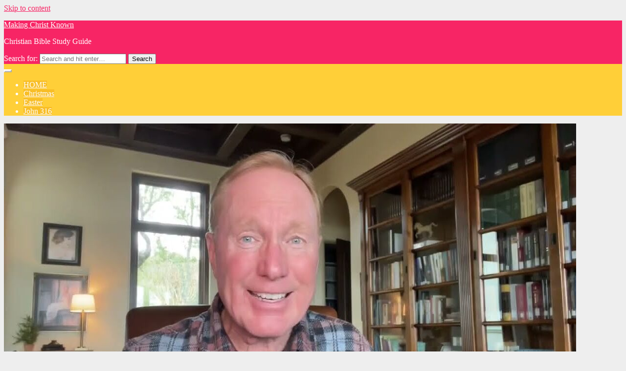

--- FILE ---
content_type: text/html; charset=UTF-8
request_url: https://makingchristknown.com/the-hope-diamond-of-the-bible.htm
body_size: 17612
content:
<!DOCTYPE html>
<html lang="en">
<head>
<meta charset="UTF-8">
<meta name="viewport" content="width=device-width, initial-scale=1">
<link rel="profile" href="http://gmpg.org/xfn/11">
<link rel="pingback" href="https://makingchristknown.com/xmlrpc.php">

<meta name='robots' content='index, follow, max-image-preview:large, max-snippet:-1, max-video-preview:-1' />

	<!-- This site is optimized with the Yoast SEO plugin v26.8 - https://yoast.com/product/yoast-seo-wordpress/ -->
	<title>The Hope Diamond of the Bible - A Max Lucado Video Sermon -</title>
	<meta name="description" content="Max Lucado&#039;s insights on John 3:16 in The Hope Diamond of the Bible. Learn about the gift of Jesus Christ, &amp; the promise of eternal life." />
	<link rel="canonical" href="https://makingchristknown.com/the-hope-diamond-of-the-bible.htm" />
	<meta property="og:locale" content="en_US" />
	<meta property="og:type" content="article" />
	<meta property="og:title" content="The Hope Diamond of the Bible - A Max Lucado Video Sermon -" />
	<meta property="og:description" content="Max Lucado&#039;s insights on John 3:16 in The Hope Diamond of the Bible. Learn about the gift of Jesus Christ, &amp; the promise of eternal life." />
	<meta property="og:url" content="https://makingchristknown.com/the-hope-diamond-of-the-bible.htm" />
	<meta property="og:site_name" content="Making Christ Known" />
	<meta property="article:published_time" content="2023-04-01T19:12:17+00:00" />
	<meta property="article:modified_time" content="2024-08-16T22:20:00+00:00" />
	<meta property="og:image" content="https://makingchristknown.com/wp-content/uploads/2022/02/maxresdefault-2.jpg" />
	<meta property="og:image:width" content="1280" />
	<meta property="og:image:height" content="720" />
	<meta property="og:image:type" content="image/jpeg" />
	<meta name="author" content="Bob Pardue" />
	<meta name="twitter:card" content="summary_large_image" />
	<meta name="twitter:label1" content="Written by" />
	<meta name="twitter:data1" content="Bob Pardue" />
	<meta name="twitter:label2" content="Est. reading time" />
	<meta name="twitter:data2" content="2 minutes" />
	<script type="application/ld+json" class="yoast-schema-graph">{"@context":"https://schema.org","@graph":[{"@type":"Article","@id":"https://makingchristknown.com/the-hope-diamond-of-the-bible.htm#article","isPartOf":{"@id":"https://makingchristknown.com/the-hope-diamond-of-the-bible.htm"},"author":{"name":"Bob Pardue","@id":"https://makingchristknown.com/#/schema/person/fad1fe08dbda094976481446363cfda4"},"headline":"The Hope Diamond of the Bible &#8211; A Max Lucado Video Sermon","datePublished":"2023-04-01T19:12:17+00:00","dateModified":"2024-08-16T22:20:00+00:00","mainEntityOfPage":{"@id":"https://makingchristknown.com/the-hope-diamond-of-the-bible.htm"},"wordCount":373,"publisher":{"@id":"https://makingchristknown.com/#/schema/person/fad1fe08dbda094976481446363cfda4"},"image":{"@id":"https://makingchristknown.com/the-hope-diamond-of-the-bible.htm#primaryimage"},"thumbnailUrl":"https://makingchristknown.com/wp-content/uploads/2022/02/maxresdefault-2.jpg","articleSection":["Max Lucado"],"inLanguage":"en"},{"@type":"WebPage","@id":"https://makingchristknown.com/the-hope-diamond-of-the-bible.htm","url":"https://makingchristknown.com/the-hope-diamond-of-the-bible.htm","name":"The Hope Diamond of the Bible - A Max Lucado Video Sermon -","isPartOf":{"@id":"https://makingchristknown.com/#website"},"primaryImageOfPage":{"@id":"https://makingchristknown.com/the-hope-diamond-of-the-bible.htm#primaryimage"},"image":{"@id":"https://makingchristknown.com/the-hope-diamond-of-the-bible.htm#primaryimage"},"thumbnailUrl":"https://makingchristknown.com/wp-content/uploads/2022/02/maxresdefault-2.jpg","datePublished":"2023-04-01T19:12:17+00:00","dateModified":"2024-08-16T22:20:00+00:00","description":"Max Lucado's insights on John 3:16 in The Hope Diamond of the Bible. Learn about the gift of Jesus Christ, & the promise of eternal life.","breadcrumb":{"@id":"https://makingchristknown.com/the-hope-diamond-of-the-bible.htm#breadcrumb"},"inLanguage":"en","potentialAction":[{"@type":"ReadAction","target":["https://makingchristknown.com/the-hope-diamond-of-the-bible.htm"]}]},{"@type":"ImageObject","inLanguage":"en","@id":"https://makingchristknown.com/the-hope-diamond-of-the-bible.htm#primaryimage","url":"https://makingchristknown.com/wp-content/uploads/2022/02/maxresdefault-2.jpg","contentUrl":"https://makingchristknown.com/wp-content/uploads/2022/02/maxresdefault-2.jpg","width":1280,"height":720,"caption":"The Hope Diamond of the Bible - A Max Lucado Video Sermon"},{"@type":"BreadcrumbList","@id":"https://makingchristknown.com/the-hope-diamond-of-the-bible.htm#breadcrumb","itemListElement":[{"@type":"ListItem","position":1,"name":"Home","item":"https://makingchristknown.com/"},{"@type":"ListItem","position":2,"name":"The Hope Diamond of the Bible &#8211; A Max Lucado Video Sermon"}]},{"@type":"WebSite","@id":"https://makingchristknown.com/#website","url":"https://makingchristknown.com/","name":"Making Christ Known","description":"Christian Bible Study Guide","publisher":{"@id":"https://makingchristknown.com/#/schema/person/fad1fe08dbda094976481446363cfda4"},"potentialAction":[{"@type":"SearchAction","target":{"@type":"EntryPoint","urlTemplate":"https://makingchristknown.com/?s={search_term_string}"},"query-input":{"@type":"PropertyValueSpecification","valueRequired":true,"valueName":"search_term_string"}}],"inLanguage":"en"},{"@type":["Person","Organization"],"@id":"https://makingchristknown.com/#/schema/person/fad1fe08dbda094976481446363cfda4","name":"Bob Pardue","image":{"@type":"ImageObject","inLanguage":"en","@id":"https://makingchristknown.com/#/schema/person/image/","url":"https://secure.gravatar.com/avatar/31287b5f8812f031bf496aff696de6354c5b01c65b69071e86740599567a0ff1?s=96&r=g","contentUrl":"https://secure.gravatar.com/avatar/31287b5f8812f031bf496aff696de6354c5b01c65b69071e86740599567a0ff1?s=96&r=g","caption":"Bob Pardue"},"logo":{"@id":"https://makingchristknown.com/#/schema/person/image/"}}]}</script>
	<!-- / Yoast SEO plugin. -->


<link rel='dns-prefetch' href='//secure.gravatar.com' />
<link rel='dns-prefetch' href='//stats.wp.com' />
<link rel='dns-prefetch' href='//fonts.googleapis.com' />
<link rel='dns-prefetch' href='//v0.wordpress.com' />
<style id='wp-img-auto-sizes-contain-inline-css' type='text/css'>
img:is([sizes=auto i],[sizes^="auto," i]){contain-intrinsic-size:3000px 1500px}
/*# sourceURL=wp-img-auto-sizes-contain-inline-css */
</style>
<link rel='stylesheet' id='jetpack_related-posts-css' href='https://makingchristknown.com/wp-content/plugins/jetpack/modules/related-posts/related-posts.css' type='text/css' media='all' />
<link rel='stylesheet' id='aquarella-style-css' href='https://makingchristknown.com/wp-content/themes/aquarella-lite/style.css' type='text/css' media='all' />
<link rel='stylesheet' id='bootstrap-css' href='https://makingchristknown.com/wp-content/themes/aquarella-lite/vendor/bootstrap/css/bootstrap.min.css' type='text/css' media='all' />
<link rel='stylesheet' id='aquarella-googlewebfonts-css' href='https://fonts.googleapis.com/css?family=Merriweather+Sans%3A400%2C700&#038;ver=6.9' type='text/css' media='all' />
<link rel='stylesheet' id='aquarella-googlewebfonts2-css' href='https://fonts.googleapis.com/css?family=Roboto%3A400%2C700%2C300&#038;ver=6.9' type='text/css' media='all' />
<link rel='stylesheet' id='aquarella-theme-style-css' href='https://makingchristknown.com/wp-content/themes/aquarella-lite/css/styles.css' type='text/css' media='all' />
<link rel='stylesheet' id='jetpack-subscriptions-css' href='https://makingchristknown.com/wp-content/plugins/jetpack/_inc/build/subscriptions/subscriptions.min.css' type='text/css' media='all' />
<link rel='stylesheet' id='sharedaddy-css' href='https://makingchristknown.com/wp-content/plugins/jetpack/modules/sharedaddy/sharing.css' type='text/css' media='all' />
<link rel='stylesheet' id='social-logos-css' href='https://makingchristknown.com/wp-content/plugins/jetpack/_inc/social-logos/social-logos.min.css' type='text/css' media='all' />
<script type="text/javascript" id="wpo_min-header-0-js-extra">
/* <![CDATA[ */
var related_posts_js_options = {"post_heading":"h4"};
//# sourceURL=wpo_min-header-0-js-extra
/* ]]> */
</script>
<script type="text/javascript" src="https://makingchristknown.com/wp-content/cache/wpo-minify/1767906083/assets/wpo-minify-header-490a18dc.min.js" id="wpo_min-header-0-js"></script>
	<style>img#wpstats{display:none}</style>
		<style id="kirki-inline-styles"></style>
<!-- Customizer Variables -->



<!-- Customizer Styles -->
<style>


/*colors*/
.color1,
a,
.title-of-section,
.btn-stroke,
.tags-links a,
.tbpw-profile-name,
.navigation a:hover,
.comment-reply-link {
	color: #f72565;
}

.color2 {
	color: #ffcf38;
}

.color3,
a:hover,
.sidebar-area .widget-list li a:hover,
.sidebar-area .widget ul li a:hover,
.entry-footer .cat-links a,
.navigation a {
	color: #f8be27;
}

html,
#colophon .widget {
	background-color: transparent;
}

body,
.body-boxed {
	background-color: #fafafa;
}

.bdw-wrapper:before,
.bdw-wrapper:after,
.title-border:after,
.btn-default,
.balloon,
.balloon:after,
.dropdown-mega-content,
.dropdown-mega-content ul.dropdown-mega-sub-nav li a:hover,
.navbar-top,
.tagcloud a,
.footer-social-icons .social-icons-list a:hover,
.btn-special, .btn,
.section-title,
.social-icons a,
.navbar .nav  li  a:hover, .navbar .nav  li  a:focus, .navbar .nav  li  a:active,
.wpcf7-form input[type=submit], .mc4wp-form input[type=submit] {
	background-color: #f72565;
}

.bdw-wrapper-negative:before,
.bdw-wrapper-negative:after,
.header-social-icons ul a,
.header-social-icons ul a:hover {
	background-color: #ffffff;
}


.btn-default,
.btn-special:hover,
.balloon,
#masthead,
#masthead a,
.navbar-toggle,
.dropdown-mega-content,
#colophon,
#colophon a,
#colophon .footer-bottom,
#colophon .widget,
#colophon .widget p,
.section-title,
.section-mini-hero,
.sidebar-area .widget-title,
.sidebar-area .widget h3,
.entry-footer .cat-links a:hover,
.entry-footer .comments-link a,
.entry-meta,
.entry-meta a,
.comments-area input[type=submit]:hover,
.wpcf7-form input[type=submit] {
	color: #ffffff;
}

body .btn-special,
body .btn-stroke:hover,
body .btn-stroke-negative,
body .tagcloud a,
body .tagcloud a:hover,
body .footer-social-icons .social-icons-list a,
body .footer-social-icons .social-icons-list a:hover,
body .contrast-with-image,
body .social-icons a,
body .post-element-header,
body .comments-area input[type=submit],
body .hero-slideshow {
	color: #ffffff ;
}

body .btn-stroke {
	border-color: #f72565;
}

body .btn-stroke:before,
body .navbar .nav li a,
body .post-element-header,
body .owl-carousel .owl-dot.active span {
	background-color: #f8be27;
}

body .btn-stroke:hover {
	border-color: #f8be27; 
}

body .btn-stroke:hover {
	background-color: transparent;
}

body .btn-stroke-negative {
	border-color: #ffffff ;
}

.form-control,
.comments-area input[type=text],
.comments-area input[type=email],
.comments-area input[type=url],
.comments-area textarea {
	color: #111;
}

.navbar-toggle {
	border-color: #ffffff;
}

.navbar-bottom,
.social-icons a:hover {
	background-color: #ffcf38;
}

body .header-social-icons ul a {
	color: #f8be27;
}

body .header-social-icons ul a:hover {
	color: #f72565;
}

#colophon {
	background-color: #444444;
}

.tagcloud a:hover,
.entry-footer .cat-links a:hover,
.entry-footer .comments-link a,
.entry-footer .comments-link a:hover,
.entry-meta {
	background-color: #f8be27;
}

.contrast,
.contrast-box {
	background-color: #f2f2f2;
}

.sidebar-area .widget-list li a,
.sidebar-area .widget ul li a,
.comment-metadata a {
	color: #555;
}

body .sidebar-area .widget_search #s {
	border-color: #ccc;
}

.sidebar-area .widget_search #s {
	color: #fff;
}

.entry-title,
.entry-title a {
	color: #4d4d4f;
}

.entry-footer .cat-links a {
	border-color: #f8be27;
}

.comments-area input[type=text],
.comments-area input[type=email],
.comments-area input[type=url],
.comments-area textarea,
.wpcf7-form input[type=text],
.wpcf7-form input[type=email],
.wpcf7-form textarea {
	border-color: #ffcf38;
}

.comment-author .fn a {
	color: #555555;
}




/*Body*/
#body {
	background-image: url(''); 
	background-color: #eeeeee;
}

</style><style id='wp-block-heading-inline-css' type='text/css'>
h1:where(.wp-block-heading).has-background,h2:where(.wp-block-heading).has-background,h3:where(.wp-block-heading).has-background,h4:where(.wp-block-heading).has-background,h5:where(.wp-block-heading).has-background,h6:where(.wp-block-heading).has-background{padding:1.25em 2.375em}h1.has-text-align-left[style*=writing-mode]:where([style*=vertical-lr]),h1.has-text-align-right[style*=writing-mode]:where([style*=vertical-rl]),h2.has-text-align-left[style*=writing-mode]:where([style*=vertical-lr]),h2.has-text-align-right[style*=writing-mode]:where([style*=vertical-rl]),h3.has-text-align-left[style*=writing-mode]:where([style*=vertical-lr]),h3.has-text-align-right[style*=writing-mode]:where([style*=vertical-rl]),h4.has-text-align-left[style*=writing-mode]:where([style*=vertical-lr]),h4.has-text-align-right[style*=writing-mode]:where([style*=vertical-rl]),h5.has-text-align-left[style*=writing-mode]:where([style*=vertical-lr]),h5.has-text-align-right[style*=writing-mode]:where([style*=vertical-rl]),h6.has-text-align-left[style*=writing-mode]:where([style*=vertical-lr]),h6.has-text-align-right[style*=writing-mode]:where([style*=vertical-rl]){rotate:180deg}
/*# sourceURL=https://makingchristknown.com/wp-includes/blocks/heading/style.min.css */
</style>
<style id='wp-block-group-inline-css' type='text/css'>
.wp-block-group{box-sizing:border-box}:where(.wp-block-group.wp-block-group-is-layout-constrained){position:relative}
/*# sourceURL=https://makingchristknown.com/wp-includes/blocks/group/style.min.css */
</style>
<style id='wp-block-paragraph-inline-css' type='text/css'>
.is-small-text{font-size:.875em}.is-regular-text{font-size:1em}.is-large-text{font-size:2.25em}.is-larger-text{font-size:3em}.has-drop-cap:not(:focus):first-letter{float:left;font-size:8.4em;font-style:normal;font-weight:100;line-height:.68;margin:.05em .1em 0 0;text-transform:uppercase}body.rtl .has-drop-cap:not(:focus):first-letter{float:none;margin-left:.1em}p.has-drop-cap.has-background{overflow:hidden}:root :where(p.has-background){padding:1.25em 2.375em}:where(p.has-text-color:not(.has-link-color)) a{color:inherit}p.has-text-align-left[style*="writing-mode:vertical-lr"],p.has-text-align-right[style*="writing-mode:vertical-rl"]{rotate:180deg}
/*# sourceURL=https://makingchristknown.com/wp-includes/blocks/paragraph/style.min.css */
</style>
<style id='wp-block-separator-inline-css' type='text/css'>
@charset "UTF-8";.wp-block-separator{border:none;border-top:2px solid}:root :where(.wp-block-separator.is-style-dots){height:auto;line-height:1;text-align:center}:root :where(.wp-block-separator.is-style-dots):before{color:currentColor;content:"···";font-family:serif;font-size:1.5em;letter-spacing:2em;padding-left:2em}.wp-block-separator.is-style-dots{background:none!important;border:none!important}
/*# sourceURL=https://makingchristknown.com/wp-includes/blocks/separator/style.min.css */
</style>
<link rel='stylesheet' id='jetpack-responsive-videos-css' href='https://makingchristknown.com/wp-content/plugins/jetpack/jetpack_vendor/automattic/jetpack-classic-theme-helper/dist/responsive-videos/responsive-videos.css?minify=false&#038;ver=4fbf400e55121e7e87cb' type='text/css' media='all' />
<style id='jetpack-block-subscriptions-inline-css' type='text/css'>
.is-style-compact .is-not-subscriber .wp-block-button__link,.is-style-compact .is-not-subscriber .wp-block-jetpack-subscriptions__button{border-end-start-radius:0!important;border-start-start-radius:0!important;margin-inline-start:0!important}.is-style-compact .is-not-subscriber .components-text-control__input,.is-style-compact .is-not-subscriber p#subscribe-email input[type=email]{border-end-end-radius:0!important;border-start-end-radius:0!important}.is-style-compact:not(.wp-block-jetpack-subscriptions__use-newline) .components-text-control__input{border-inline-end-width:0!important}.wp-block-jetpack-subscriptions.wp-block-jetpack-subscriptions__supports-newline .wp-block-jetpack-subscriptions__form-container{display:flex;flex-direction:column}.wp-block-jetpack-subscriptions.wp-block-jetpack-subscriptions__supports-newline:not(.wp-block-jetpack-subscriptions__use-newline) .is-not-subscriber .wp-block-jetpack-subscriptions__form-elements{align-items:flex-start;display:flex}.wp-block-jetpack-subscriptions.wp-block-jetpack-subscriptions__supports-newline:not(.wp-block-jetpack-subscriptions__use-newline) p#subscribe-submit{display:flex;justify-content:center}.wp-block-jetpack-subscriptions.wp-block-jetpack-subscriptions__supports-newline .wp-block-jetpack-subscriptions__form .wp-block-jetpack-subscriptions__button,.wp-block-jetpack-subscriptions.wp-block-jetpack-subscriptions__supports-newline .wp-block-jetpack-subscriptions__form .wp-block-jetpack-subscriptions__textfield .components-text-control__input,.wp-block-jetpack-subscriptions.wp-block-jetpack-subscriptions__supports-newline .wp-block-jetpack-subscriptions__form button,.wp-block-jetpack-subscriptions.wp-block-jetpack-subscriptions__supports-newline .wp-block-jetpack-subscriptions__form input[type=email],.wp-block-jetpack-subscriptions.wp-block-jetpack-subscriptions__supports-newline form .wp-block-jetpack-subscriptions__button,.wp-block-jetpack-subscriptions.wp-block-jetpack-subscriptions__supports-newline form .wp-block-jetpack-subscriptions__textfield .components-text-control__input,.wp-block-jetpack-subscriptions.wp-block-jetpack-subscriptions__supports-newline form button,.wp-block-jetpack-subscriptions.wp-block-jetpack-subscriptions__supports-newline form input[type=email]{box-sizing:border-box;cursor:pointer;line-height:1.3;min-width:auto!important;white-space:nowrap!important}.wp-block-jetpack-subscriptions.wp-block-jetpack-subscriptions__supports-newline .wp-block-jetpack-subscriptions__form input[type=email]::placeholder,.wp-block-jetpack-subscriptions.wp-block-jetpack-subscriptions__supports-newline .wp-block-jetpack-subscriptions__form input[type=email]:disabled,.wp-block-jetpack-subscriptions.wp-block-jetpack-subscriptions__supports-newline form input[type=email]::placeholder,.wp-block-jetpack-subscriptions.wp-block-jetpack-subscriptions__supports-newline form input[type=email]:disabled{color:currentColor;opacity:.5}.wp-block-jetpack-subscriptions.wp-block-jetpack-subscriptions__supports-newline .wp-block-jetpack-subscriptions__form .wp-block-jetpack-subscriptions__button,.wp-block-jetpack-subscriptions.wp-block-jetpack-subscriptions__supports-newline .wp-block-jetpack-subscriptions__form button,.wp-block-jetpack-subscriptions.wp-block-jetpack-subscriptions__supports-newline form .wp-block-jetpack-subscriptions__button,.wp-block-jetpack-subscriptions.wp-block-jetpack-subscriptions__supports-newline form button{border-color:#0000;border-style:solid}.wp-block-jetpack-subscriptions.wp-block-jetpack-subscriptions__supports-newline .wp-block-jetpack-subscriptions__form .wp-block-jetpack-subscriptions__textfield,.wp-block-jetpack-subscriptions.wp-block-jetpack-subscriptions__supports-newline .wp-block-jetpack-subscriptions__form p#subscribe-email,.wp-block-jetpack-subscriptions.wp-block-jetpack-subscriptions__supports-newline form .wp-block-jetpack-subscriptions__textfield,.wp-block-jetpack-subscriptions.wp-block-jetpack-subscriptions__supports-newline form p#subscribe-email{background:#0000;flex-grow:1}.wp-block-jetpack-subscriptions.wp-block-jetpack-subscriptions__supports-newline .wp-block-jetpack-subscriptions__form .wp-block-jetpack-subscriptions__textfield .components-base-control__field,.wp-block-jetpack-subscriptions.wp-block-jetpack-subscriptions__supports-newline .wp-block-jetpack-subscriptions__form .wp-block-jetpack-subscriptions__textfield .components-text-control__input,.wp-block-jetpack-subscriptions.wp-block-jetpack-subscriptions__supports-newline .wp-block-jetpack-subscriptions__form .wp-block-jetpack-subscriptions__textfield input[type=email],.wp-block-jetpack-subscriptions.wp-block-jetpack-subscriptions__supports-newline .wp-block-jetpack-subscriptions__form p#subscribe-email .components-base-control__field,.wp-block-jetpack-subscriptions.wp-block-jetpack-subscriptions__supports-newline .wp-block-jetpack-subscriptions__form p#subscribe-email .components-text-control__input,.wp-block-jetpack-subscriptions.wp-block-jetpack-subscriptions__supports-newline .wp-block-jetpack-subscriptions__form p#subscribe-email input[type=email],.wp-block-jetpack-subscriptions.wp-block-jetpack-subscriptions__supports-newline form .wp-block-jetpack-subscriptions__textfield .components-base-control__field,.wp-block-jetpack-subscriptions.wp-block-jetpack-subscriptions__supports-newline form .wp-block-jetpack-subscriptions__textfield .components-text-control__input,.wp-block-jetpack-subscriptions.wp-block-jetpack-subscriptions__supports-newline form .wp-block-jetpack-subscriptions__textfield input[type=email],.wp-block-jetpack-subscriptions.wp-block-jetpack-subscriptions__supports-newline form p#subscribe-email .components-base-control__field,.wp-block-jetpack-subscriptions.wp-block-jetpack-subscriptions__supports-newline form p#subscribe-email .components-text-control__input,.wp-block-jetpack-subscriptions.wp-block-jetpack-subscriptions__supports-newline form p#subscribe-email input[type=email]{height:auto;margin:0;width:100%}.wp-block-jetpack-subscriptions.wp-block-jetpack-subscriptions__supports-newline .wp-block-jetpack-subscriptions__form p#subscribe-email,.wp-block-jetpack-subscriptions.wp-block-jetpack-subscriptions__supports-newline .wp-block-jetpack-subscriptions__form p#subscribe-submit,.wp-block-jetpack-subscriptions.wp-block-jetpack-subscriptions__supports-newline form p#subscribe-email,.wp-block-jetpack-subscriptions.wp-block-jetpack-subscriptions__supports-newline form p#subscribe-submit{line-height:0;margin:0;padding:0}.wp-block-jetpack-subscriptions.wp-block-jetpack-subscriptions__supports-newline.wp-block-jetpack-subscriptions__show-subs .wp-block-jetpack-subscriptions__subscount{font-size:16px;margin:8px 0;text-align:end}.wp-block-jetpack-subscriptions.wp-block-jetpack-subscriptions__supports-newline.wp-block-jetpack-subscriptions__use-newline .wp-block-jetpack-subscriptions__form-elements{display:block}.wp-block-jetpack-subscriptions.wp-block-jetpack-subscriptions__supports-newline.wp-block-jetpack-subscriptions__use-newline .wp-block-jetpack-subscriptions__button,.wp-block-jetpack-subscriptions.wp-block-jetpack-subscriptions__supports-newline.wp-block-jetpack-subscriptions__use-newline button{display:inline-block;max-width:100%}.wp-block-jetpack-subscriptions.wp-block-jetpack-subscriptions__supports-newline.wp-block-jetpack-subscriptions__use-newline .wp-block-jetpack-subscriptions__subscount{text-align:start}#subscribe-submit.is-link{text-align:center;width:auto!important}#subscribe-submit.is-link a{margin-left:0!important;margin-top:0!important;width:auto!important}@keyframes jetpack-memberships_button__spinner-animation{to{transform:rotate(1turn)}}.jetpack-memberships-spinner{display:none;height:1em;margin:0 0 0 5px;width:1em}.jetpack-memberships-spinner svg{height:100%;margin-bottom:-2px;width:100%}.jetpack-memberships-spinner-rotating{animation:jetpack-memberships_button__spinner-animation .75s linear infinite;transform-origin:center}.is-loading .jetpack-memberships-spinner{display:inline-block}body.jetpack-memberships-modal-open{overflow:hidden}dialog.jetpack-memberships-modal{opacity:1}dialog.jetpack-memberships-modal,dialog.jetpack-memberships-modal iframe{background:#0000;border:0;bottom:0;box-shadow:none;height:100%;left:0;margin:0;padding:0;position:fixed;right:0;top:0;width:100%}dialog.jetpack-memberships-modal::backdrop{background-color:#000;opacity:.7;transition:opacity .2s ease-out}dialog.jetpack-memberships-modal.is-loading,dialog.jetpack-memberships-modal.is-loading::backdrop{opacity:0}
/*# sourceURL=https://makingchristknown.com/wp-content/plugins/jetpack/_inc/blocks/subscriptions/view.css?minify=false */
</style>
<link rel='stylesheet' id='jetpack-top-posts-widget-css' href='https://makingchristknown.com/wp-content/plugins/jetpack/modules/widgets/top-posts/style.css' type='text/css' media='all' />
</head>

<body class="wp-singular post-template-default single single-post postid-6682 single-format-video wp-theme-aquarella-lite" id="body" style="">
<div id="page" class="site">
	<a class="skip-link screen-reader-text" href="#content">Skip to content</a>

	<!-- Header
	================================================== -->
	<header id="masthead" class="site-header" role="banner">
		<nav class="navbar">
			<!-- Navbar Top -->
			<div class="navbar-top">
				<div class="container">				
					<!-- Navbar Header -->
		            <div class="navbar-top-wrapper clearfix">
            			<!-- logo -->
						<div class="navbar-brand">
																								<p class="site-title"><a href="https://makingchristknown.com/" rel="home">Making Christ Known</a></p>
																	<p class="site-description">Christian Bible Study Guide</p>
																						
						</div>
						<!-- /logo -->

            			<!-- social icons -->
            			 <div class="search-wrapper">
                            <!-- Header Search -->
							<form role="search" method="get" class="search-form" action="https://makingchristknown.com/">
	                            <label>
									<span class="screen-reader-text">Search for:</span>
									<input type="search" class="search-field" placeholder="Search and hit enter…" value="" name="s">
								</label>	
								<input type="submit" class="search-submit" value="Search">                           
	                        </form>
	                        <!-- /Header Search -->
                        </div>
            			<!-- /social icons -->       
					</div>   
				</div>
			</div>
			<!-- /Navbar Top -->			

			<!-- /Navbar Bottom -->
			<div class="navbar-bottom">
				<div class="container">
					<!-- row -->
					<div class="row">
						<div class="">
							<!-- Collapse Button -->
			                <button type="button" class="navbar-toggle" data-toggle="collapse" data-target=".navbar-main-collapse">
			                    <span class="icon-bar"></span> 
							    <span class="icon-bar"></span> 
							    <span class="icon-bar"></span>
			                </button>
			                <!-- /Collapse Button -->
							<!-- Collect the nav links, forms, and other content for toggling -->
							 <div class="collapse navbar-collapse navbar-main-collapse">
								<ul id="menu-top-menu" class="nav navbar-nav"><li id="menu-item-594" class="menu-item menu-item-type-custom menu-item-object-custom menu-item-home menu-item-594"><a title="HOME" href="https://makingchristknown.com">HOME</a></li>
<li id="menu-item-781" class="menu-item menu-item-type-taxonomy menu-item-object-category menu-item-781"><a title="Christmas" href="https://makingchristknown.com/category/christmas">Christmas</a></li>
<li id="menu-item-1161" class="menu-item menu-item-type-taxonomy menu-item-object-category menu-item-1161"><a title="Easter" href="https://makingchristknown.com/category/easter">Easter</a></li>
<li id="menu-item-595" class="menu-item menu-item-type-post_type menu-item-object-page menu-item-595"><a title="John 316" href="https://makingchristknown.com/john316">John 316</a></li>
</ul>							</div>
							<!-- /.navbar-collapse -->	
						</div>										
					</div>
					<!-- /row -->					
				</div>
			</div>
			<!-- /Navbar Bottom -->
			
		</nav>
	</header>
	<!-- /Header
	================================================== -->

	<!-- /Content
	================================================== -->

	<!-- == CONTENT AREA == -->
	<div id="primary" class="content-area">
		<div class="container">
			<!-- row -->
			<div class="row">
				<!-- col -->
				<div class="col-sm-8">
					<main id="main" class="site-main" role="main">			
						
<article id="post-6682" class="post-6682 post type-post status-publish format-video has-post-thumbnail hentry category-max-lucado post_format-post-format-video">
	<div class="post-element">

		<!-- Featured image -->
				<div class="post-featured-image">
			<a href="https://makingchristknown.com/the-hope-diamond-of-the-bible.htm">
				<img width="1170" height="720" src="https://makingchristknown.com/wp-content/uploads/2022/02/maxresdefault-2-1170x720.jpg" class=" wp-post-image" alt="The Hope Diamond of the Bible - A Max Lucado Video Sermon" decoding="async" fetchpriority="high" />			</a>
		</div>				
				<!-- / Featured-image -->

		<header class="entry-header">
						<div class="entry-meta">
				<span class="entry-meta-content"><span class="posted-on">Posted on <a href="https://makingchristknown.com/the-hope-diamond-of-the-bible.htm" rel="bookmark"><time class="entry-date published" datetime="2023-04-01T15:12:17-04:00">April 1, 2023</time><time class="updated" datetime="2024-08-16T18:20:00-04:00">August 16, 2024</time></a></span><span class="byline"> by <span class="author vcard"><a class="url fn n" href="https://makingchristknown.com/author/bobpardue">Bob Pardue</a></span></span></span>
			</div><!-- .entry-meta -->
			<div class="post-has-ct"></div>
			
			<h1 class="entry-title">The Hope Diamond of the Bible &#8211; A Max Lucado Video Sermon</h1>		</header><!-- .entry-header -->

		<div class="entry-content">
			
				<h2>The Hope Diamond of the Bible: Max Lucado&#8217;s Insight on John 3:16</h2>
<p>In his video, <em>The Hope Diamond of the Bible</em>, Max Lucado explains the true meaning of John 3:16. This verse, often called the &#8220;Hope Diamond of the Bible,&#8221; encapsulates the essence of the Christian faith. Lucado emphasizes its significance as a message of God&#8217;s love and the promise of eternal life.</p>
<h3><strong>God’s Unconditional Love</strong></h3>
<p>Lucado highlights the phrase &#8220;For God so loved the world.&#8221; He explains that God&#8217;s love is unconditional, reaching out to everyone without exception. This love is the foundation of the Gospel, and John 3:16 serves as a reminder of this divine truth.</p>
<h3 class="document-heading [&amp;:not(:first-child)]:pt-4 pb-2" data-wt-guid="db0ab60e-20f6-4793-972e-547d161e53d1" data-pm-slice="1 1 []"><strong>The </strong><span class="issue-underline underline decoration-2 underline-offset-4 transition decoration-border-danger-default hover:bg-bg-danger-light-default" data-issueid="4b81b375-8324-45b9-a907-ba90683a3321" aria-label="open issue for the following text Gift" data-testid="issue-underline:gift"><strong>Gift</strong></span><strong> of Jesus Christ</strong></h3>
<p class="pb-2 min-w-[1px]" data-wt-guid="cc8619b3-78a7-4739-b0ed-15438c70d872">Max Lucado focuses on the next part of the verse: &#8220;<strong><em>that he gave his one and only Son.</em></strong>&#8221; Here, he reflects on <span class="issue-underline underline decoration-2 underline-offset-4 transition decoration-border-brand-default hover:bg-bg-brand-light-default" data-issueid="3c8a6b5b-7e9b-4638-966e-adcce0ed29d6" aria-label="open issue for the following text the sacrifice of Jesus Christ." data-testid="issue-underline:undefined">the sacrifice of Jesus Christ.</span> Lucado explains that this gift is the ultimate demonstration of God&#8217;s love, offering salvation to all who believe.</p>
<p class="pb-2 min-w-[1px]" data-wt-guid="cc8619b3-78a7-4739-b0ed-15438c70d872">This gift shapes the core of Christian faith, emphasizing the themes of grace, redemption, and unconditional love. Believers are inspired to live according to the teachings of Jesus, guided by the profound example of sacrifice and compassion. It also fosters a sense of hope and assurance in the promise of eternal life through <a href="https://makingchristknown.com/max-lucado-the-final-word.htm">His final words</a>.</p>
<h3 class="document-heading [&amp;:not(:first-child)]:pt-4 pb-2" data-wt-guid="976e8eda-ec33-4765-a009-1241f09641c9"><strong>The Promise of </strong><span class="issue-underline underline decoration-2 underline-offset-4 transition decoration-border-danger-default hover:bg-bg-danger-light-default" data-issueid="81c258b5-bf64-4b90-be00-8df22f118663" aria-label="open issue for the following text Eternal Life" data-testid="issue-underline:eternal life"><strong>Eternal Life</strong></span></h3>
<p class="pb-2 min-w-[1px]" data-wt-guid="5ac88059-8a86-4d00-ba17-8c5b0f9b5aa2">Lucado then moves to the promise of eternal life, as stated in <em><strong>&#8220;whoever believes in him shall not perish but have eternal life.&#8221;</strong></em> He emphasizes that this promise is open to everyone, reinforcing the hope and assurance that John 3:16 provides to believers. This promise is a reminder of God&#8217;s love for us, and that He is faithful to keep His promises.</p>
<p class="pb-2 min-w-[1px]" data-wt-guid="5ac88059-8a86-4d00-ba17-8c5b0f9b5aa2">Ultimately, Lucado&#8217;s focus on the promise of eternal life is a reminder of God&#8217;s unwavering love towards us.</p>
<h3><strong>Conclusion: The Core Message of the Gospel</strong></h3>
<p>In conclusion, Max Lucado describes <a href="https://makingchristknown.com/john316">John 3:16</a> as the core message of the Gospel. This verse, according to Lucado, is a simple yet profound summary of God’s plan for salvation. He encourages viewers to embrace its message and share it with others.</p>
<p>&nbsp;</p>
<div class="ytg-video-url">
<div class="jetpack-video-wrapper"><iframe title="The Hope Diamond of the Bible" width="750" height="422" src="https://www.youtube.com/embed/NVxsS43DqqA?feature=oembed" frameborder="0" allow="accelerometer; autoplay; clipboard-write; encrypted-media; gyroscope; picture-in-picture; web-share" referrerpolicy="strict-origin-when-cross-origin" allowfullscreen></iframe></div>
</div>
<div class="sharedaddy sd-sharing-enabled"><div class="robots-nocontent sd-block sd-social sd-social-icon sd-sharing"><h3 class="sd-title">Please share ..</h3><div class="sd-content"><ul><li class="share-pinterest"><a rel="nofollow noopener noreferrer"
				data-shared="sharing-pinterest-6682"
				class="share-pinterest sd-button share-icon no-text"
				href="https://makingchristknown.com/the-hope-diamond-of-the-bible.htm?share=pinterest"
				target="_blank"
				aria-labelledby="sharing-pinterest-6682"
				>
				<span id="sharing-pinterest-6682" hidden>Click to share on Pinterest (Opens in new window)</span>
				<span>Pinterest</span>
			</a></li><li class="share-linkedin"><a rel="nofollow noopener noreferrer"
				data-shared="sharing-linkedin-6682"
				class="share-linkedin sd-button share-icon no-text"
				href="https://makingchristknown.com/the-hope-diamond-of-the-bible.htm?share=linkedin"
				target="_blank"
				aria-labelledby="sharing-linkedin-6682"
				>
				<span id="sharing-linkedin-6682" hidden>Click to share on LinkedIn (Opens in new window)</span>
				<span>LinkedIn</span>
			</a></li><li class="share-tumblr"><a rel="nofollow noopener noreferrer"
				data-shared="sharing-tumblr-6682"
				class="share-tumblr sd-button share-icon no-text"
				href="https://makingchristknown.com/the-hope-diamond-of-the-bible.htm?share=tumblr"
				target="_blank"
				aria-labelledby="sharing-tumblr-6682"
				>
				<span id="sharing-tumblr-6682" hidden>Click to share on Tumblr (Opens in new window)</span>
				<span>Tumblr</span>
			</a></li><li class="share-facebook"><a rel="nofollow noopener noreferrer"
				data-shared="sharing-facebook-6682"
				class="share-facebook sd-button share-icon no-text"
				href="https://makingchristknown.com/the-hope-diamond-of-the-bible.htm?share=facebook"
				target="_blank"
				aria-labelledby="sharing-facebook-6682"
				>
				<span id="sharing-facebook-6682" hidden>Click to share on Facebook (Opens in new window)</span>
				<span>Facebook</span>
			</a></li><li class="share-reddit"><a rel="nofollow noopener noreferrer"
				data-shared="sharing-reddit-6682"
				class="share-reddit sd-button share-icon no-text"
				href="https://makingchristknown.com/the-hope-diamond-of-the-bible.htm?share=reddit"
				target="_blank"
				aria-labelledby="sharing-reddit-6682"
				>
				<span id="sharing-reddit-6682" hidden>Click to share on Reddit (Opens in new window)</span>
				<span>Reddit</span>
			</a></li><li class="share-twitter"><a rel="nofollow noopener noreferrer"
				data-shared="sharing-twitter-6682"
				class="share-twitter sd-button share-icon no-text"
				href="https://makingchristknown.com/the-hope-diamond-of-the-bible.htm?share=twitter"
				target="_blank"
				aria-labelledby="sharing-twitter-6682"
				>
				<span id="sharing-twitter-6682" hidden>Click to share on X (Opens in new window)</span>
				<span>X</span>
			</a></li><li class="share-end"></li></ul></div></div></div>
<div id='jp-relatedposts' class='jp-relatedposts' >
	<h3 class="jp-relatedposts-headline"><em>Related</em></h3>
</div>
<div class="wp-block-group has-border-color" style="border-style:none;border-width:0px;margin-top:32px;margin-bottom:32px;padding-top:0px;padding-right:0px;padding-bottom:0px;padding-left:0px"><div class="wp-block-group__inner-container is-layout-flow wp-block-group-is-layout-flow">
	
	<hr class="wp-block-separator has-alpha-channel-opacity is-style-wide" style="margin-bottom:24px"/>
	

	
	<h3 class="wp-block-heading has-text-align-center" style="margin-top:4px;margin-bottom:10px">Discover more from Making Christ Known</h3>
	

	
	<p class="has-text-align-center" style="margin-top:10px;margin-bottom:10px;font-size:15px">Subscribe to get the latest posts sent to your email.</p>
	

	
	<div class="wp-block-group"><div class="wp-block-group__inner-container is-layout-constrained wp-container-core-group-is-layout-bcfe9290 wp-block-group-is-layout-constrained">
			<div class="wp-block-jetpack-subscriptions__supports-newline wp-block-jetpack-subscriptions">
		<div class="wp-block-jetpack-subscriptions__container is-not-subscriber">
							<form
					action="https://wordpress.com/email-subscriptions"
					method="post"
					accept-charset="utf-8"
					data-blog="94961893"
					data-post_access_level="everybody"
					data-subscriber_email=""
					id="subscribe-blog"
				>
					<div class="wp-block-jetpack-subscriptions__form-elements">
												<p id="subscribe-email">
							<label
								id="subscribe-field-label"
								for="subscribe-field"
								class="screen-reader-text"
							>
								Type your email…							</label>
							<input
									required="required"
									type="email"
									name="email"
									autocomplete="email"
									class="no-border-radius "
									style="font-size: 16px;padding: 15px 23px 15px 23px;border-radius: 0px;border-width: 1px;"
									placeholder="Type your email…"
									value=""
									id="subscribe-field"
									title="Please fill in this field."
								/>						</p>
												<p id="subscribe-submit"
													>
							<input type="hidden" name="action" value="subscribe"/>
							<input type="hidden" name="blog_id" value="94961893"/>
							<input type="hidden" name="source" value="https://makingchristknown.com/the-hope-diamond-of-the-bible.htm"/>
							<input type="hidden" name="sub-type" value="subscribe-block"/>
							<input type="hidden" name="app_source" value="subscribe-block-post-end"/>
							<input type="hidden" name="redirect_fragment" value="subscribe-blog"/>
							<input type="hidden" name="lang" value="en"/>
							<input type="hidden" id="_wpnonce" name="_wpnonce" value="aa0ccd0d66" /><input type="hidden" name="_wp_http_referer" value="/the-hope-diamond-of-the-bible.htm" /><input type="hidden" name="post_id" value="6682"/>							<button type="submit"
																	class="wp-block-button__link no-border-radius"
																									style="font-size: 16px;padding: 15px 23px 15px 23px;margin: 0; margin-left: 10px;border-radius: 0px;border-width: 1px;"
																name="jetpack_subscriptions_widget"
							>
								Subscribe							</button>
						</p>
					</div>
				</form>
								</div>
	</div>
	
	</div></div>
	
</div></div>

						
		</div><!-- .entry-content -->

		<footer class="entry-footer">
			<span class="cat-links"><a href="https://makingchristknown.com/category/max-lucado" rel="category tag">Max Lucado</a></span>		</footer><!-- .entry-footer -->
		
	</div>	
</article><!-- #post-## -->
	<nav class="navigation post-navigation" aria-label="Posts">
		<h2 class="screen-reader-text">Post navigation</h2>
		<div class="nav-links"><div class="nav-previous"><a href="https://makingchristknown.com/how-to-be-happy-no-matter-what-happens-with-rick-warren.htm" rel="prev">How to Be Happy No Matter What Happens | Rick Warren Video on Attaining Happiness</a></div><div class="nav-next"><a href="https://makingchristknown.com/slaying-the-giant-of-resentment-dr-david-jeremiah.htm" rel="next">Slaying the Giant of Resentment | Dr. David Jeremiah</a></div></div>
	</nav>
<div id="comments" class="comments-area">
	<div class="post-element">
					<h2 class="comments-title">
				36 thoughts on &ldquo;<span>The Hope Diamond of the Bible &#8211; A Max Lucado Video Sermon</span>&rdquo;			</h2>

			
			<ol class="comment-list">
						<li id="comment-8625" class="comment even thread-even depth-1">
			<article id="div-comment-8625" class="comment-body">
				<footer class="comment-meta">
					<div class="comment-author vcard">
						<img alt='' src='https://secure.gravatar.com/avatar/?s=64&#038;r=g' srcset='https://secure.gravatar.com/avatar/?s=128&#038;r=g 2x' class='avatar avatar-64 photo avatar-default' height='64' width='64' decoding='async'/>						<b class="fn">Ruby Brown</b> <span class="says">says:</span>					</div><!-- .comment-author -->

					<div class="comment-metadata">
						<a href="https://makingchristknown.com/the-hope-diamond-of-the-bible.htm#comment-8625"><time datetime="2022-01-31T10:50:35-05:00">January 31, 2022 at 10:50 AM</time></a>					</div><!-- .comment-metadata -->

									</footer><!-- .comment-meta -->

				<div class="comment-content">
					<p>Hallelujah and Amen. Thank you Father GOD for giving us YOUR ONLY SON that we might accept your free gift of HIS sacrifice for our Salvation….🙏🏻🙏🏻🙏🏻✝️✝️✝️❤️❤️❤️</p>
				</div><!-- .comment-content -->

							</article><!-- .comment-body -->
		</li><!-- #comment-## -->
		<li id="comment-8627" class="comment odd alt thread-odd thread-alt depth-1">
			<article id="div-comment-8627" class="comment-body">
				<footer class="comment-meta">
					<div class="comment-author vcard">
						<img alt='' src='https://secure.gravatar.com/avatar/?s=64&#038;r=g' srcset='https://secure.gravatar.com/avatar/?s=128&#038;r=g 2x' class='avatar avatar-64 photo avatar-default' height='64' width='64' loading='lazy' decoding='async'/>						<b class="fn">Sondra Ratliff</b> <span class="says">says:</span>					</div><!-- .comment-author -->

					<div class="comment-metadata">
						<a href="https://makingchristknown.com/the-hope-diamond-of-the-bible.htm#comment-8627"><time datetime="2022-01-31T10:55:08-05:00">January 31, 2022 at 10:55 AM</time></a>					</div><!-- .comment-metadata -->

									</footer><!-- .comment-meta -->

				<div class="comment-content">
					<p>Thank you for every prayer. Please remember our family as each one has an ongoing battle with satan.</p>
				</div><!-- .comment-content -->

							</article><!-- .comment-body -->
		</li><!-- #comment-## -->
		<li id="comment-8621" class="comment even thread-even depth-1 parent">
			<article id="div-comment-8621" class="comment-body">
				<footer class="comment-meta">
					<div class="comment-author vcard">
						<img alt='' src='https://secure.gravatar.com/avatar/?s=64&#038;r=g' srcset='https://secure.gravatar.com/avatar/?s=128&#038;r=g 2x' class='avatar avatar-64 photo avatar-default' height='64' width='64' loading='lazy' decoding='async'/>						<b class="fn">S Sully</b> <span class="says">says:</span>					</div><!-- .comment-author -->

					<div class="comment-metadata">
						<a href="https://makingchristknown.com/the-hope-diamond-of-the-bible.htm#comment-8621"><time datetime="2022-01-31T11:16:25-05:00">January 31, 2022 at 11:16 AM</time></a>					</div><!-- .comment-metadata -->

									</footer><!-- .comment-meta -->

				<div class="comment-content">
					<p>I’m asking for prayers and God’s grace for my family. My Dad (Neil) has been placed under hospice care due to pancreatic cancer. This is a difficult time for Dad and my family. The physical pain he is experiencing is clear and it’s so difficult to watch. We feel helpless at times. We are leaning on God for strength as we prepare to loose Dad. Thank you.</p>
				</div><!-- .comment-content -->

							</article><!-- .comment-body -->
		<ol class="children">
		<li id="comment-8624" class="comment odd alt depth-2">
			<article id="div-comment-8624" class="comment-body">
				<footer class="comment-meta">
					<div class="comment-author vcard">
						<img alt='' src='https://secure.gravatar.com/avatar/?s=64&#038;r=g' srcset='https://secure.gravatar.com/avatar/?s=128&#038;r=g 2x' class='avatar avatar-64 photo avatar-default' height='64' width='64' loading='lazy' decoding='async'/>						<b class="fn">Elizabeth Bouladian</b> <span class="says">says:</span>					</div><!-- .comment-author -->

					<div class="comment-metadata">
						<a href="https://makingchristknown.com/the-hope-diamond-of-the-bible.htm#comment-8624"><time datetime="2022-01-31T21:20:59-05:00">January 31, 2022 at 9:20 PM</time></a>					</div><!-- .comment-metadata -->

									</footer><!-- .comment-meta -->

				<div class="comment-content">
					<p>Lord have mercy on Neil and his family,</p>
				</div><!-- .comment-content -->

							</article><!-- .comment-body -->
		</li><!-- #comment-## -->
		<li id="comment-8623" class="comment even depth-2">
			<article id="div-comment-8623" class="comment-body">
				<footer class="comment-meta">
					<div class="comment-author vcard">
						<img alt='' src='https://secure.gravatar.com/avatar/?s=64&#038;r=g' srcset='https://secure.gravatar.com/avatar/?s=128&#038;r=g 2x' class='avatar avatar-64 photo avatar-default' height='64' width='64' loading='lazy' decoding='async'/>						<b class="fn">Sidney Evans</b> <span class="says">says:</span>					</div><!-- .comment-author -->

					<div class="comment-metadata">
						<a href="https://makingchristknown.com/the-hope-diamond-of-the-bible.htm#comment-8623"><time datetime="2022-02-01T00:53:19-05:00">February 1, 2022 at 12:53 AM</time></a>					</div><!-- .comment-metadata -->

									</footer><!-- .comment-meta -->

				<div class="comment-content">
					<p>God’s peace and blessing to you in this very sad time. I hope your dad, Neil, can find relief from pain and your family can weather this storm with God’s love to undergird you.</p>
				</div><!-- .comment-content -->

							</article><!-- .comment-body -->
		</li><!-- #comment-## -->
		<li id="comment-8622" class="comment odd alt depth-2">
			<article id="div-comment-8622" class="comment-body">
				<footer class="comment-meta">
					<div class="comment-author vcard">
						<img alt='' src='https://secure.gravatar.com/avatar/?s=64&#038;r=g' srcset='https://secure.gravatar.com/avatar/?s=128&#038;r=g 2x' class='avatar avatar-64 photo avatar-default' height='64' width='64' loading='lazy' decoding='async'/>						<b class="fn">ps 91</b> <span class="says">says:</span>					</div><!-- .comment-author -->

					<div class="comment-metadata">
						<a href="https://makingchristknown.com/the-hope-diamond-of-the-bible.htm#comment-8622"><time datetime="2022-02-01T01:15:10-05:00">February 1, 2022 at 1:15 AM</time></a>					</div><!-- .comment-metadata -->

									</footer><!-- .comment-meta -->

				<div class="comment-content">
					<p>Prayers for you and your family. May God give you comfort and strength.</p>
				</div><!-- .comment-content -->

							</article><!-- .comment-body -->
		</li><!-- #comment-## -->
</ol><!-- .children -->
</li><!-- #comment-## -->
		<li id="comment-8618" class="comment even thread-odd thread-alt depth-1 parent">
			<article id="div-comment-8618" class="comment-body">
				<footer class="comment-meta">
					<div class="comment-author vcard">
						<img alt='' src='https://secure.gravatar.com/avatar/?s=64&#038;r=g' srcset='https://secure.gravatar.com/avatar/?s=128&#038;r=g 2x' class='avatar avatar-64 photo avatar-default' height='64' width='64' loading='lazy' decoding='async'/>						<b class="fn">Robin Motley</b> <span class="says">says:</span>					</div><!-- .comment-author -->

					<div class="comment-metadata">
						<a href="https://makingchristknown.com/the-hope-diamond-of-the-bible.htm#comment-8618"><time datetime="2022-01-31T11:37:24-05:00">January 31, 2022 at 11:37 AM</time></a>					</div><!-- .comment-metadata -->

									</footer><!-- .comment-meta -->

				<div class="comment-content">
					<p>I am so old I memorized that verse in the KJV. &#8220;&#8230;WHOSOEVER BELIEVETH ON HIM&#8230;&#8221; Yes, we are all the whosoever&#8230;Raise a Praise!</p>
				</div><!-- .comment-content -->

							</article><!-- .comment-body -->
		<ol class="children">
		<li id="comment-8619" class="comment odd alt depth-2">
			<article id="div-comment-8619" class="comment-body">
				<footer class="comment-meta">
					<div class="comment-author vcard">
						<img alt='' src='https://secure.gravatar.com/avatar/?s=64&#038;r=g' srcset='https://secure.gravatar.com/avatar/?s=128&#038;r=g 2x' class='avatar avatar-64 photo avatar-default' height='64' width='64' loading='lazy' decoding='async'/>						<b class="fn">Barbi Goschen</b> <span class="says">says:</span>					</div><!-- .comment-author -->

					<div class="comment-metadata">
						<a href="https://makingchristknown.com/the-hope-diamond-of-the-bible.htm#comment-8619"><time datetime="2022-01-31T13:50:59-05:00">January 31, 2022 at 1:50 PM</time></a>					</div><!-- .comment-metadata -->

									</footer><!-- .comment-meta -->

				<div class="comment-content">
					<p>Robin, you are not so old, you are older than yesterday, right?  BUT you are younger than tomorrow!</p>
<p>Beautiful WORDS from our Abba Father.</p>
				</div><!-- .comment-content -->

							</article><!-- .comment-body -->
		</li><!-- #comment-## -->
</ol><!-- .children -->
</li><!-- #comment-## -->
		<li id="comment-8632" class="comment even thread-even depth-1">
			<article id="div-comment-8632" class="comment-body">
				<footer class="comment-meta">
					<div class="comment-author vcard">
						<img alt='' src='https://secure.gravatar.com/avatar/?s=64&#038;r=g' srcset='https://secure.gravatar.com/avatar/?s=128&#038;r=g 2x' class='avatar avatar-64 photo avatar-default' height='64' width='64' loading='lazy' decoding='async'/>						<b class="fn">Yolande Pollok</b> <span class="says">says:</span>					</div><!-- .comment-author -->

					<div class="comment-metadata">
						<a href="https://makingchristknown.com/the-hope-diamond-of-the-bible.htm#comment-8632"><time datetime="2022-01-31T12:08:33-05:00">January 31, 2022 at 12:08 PM</time></a>					</div><!-- .comment-metadata -->

									</footer><!-- .comment-meta -->

				<div class="comment-content">
					<p>New to your channel. God bless ♥️ South Africa 🙌. Can&#8217;t fully comprehend how precious and amazing God is&#8230;</p>
				</div><!-- .comment-content -->

							</article><!-- .comment-body -->
		</li><!-- #comment-## -->
		<li id="comment-8638" class="comment odd alt thread-odd thread-alt depth-1 parent">
			<article id="div-comment-8638" class="comment-body">
				<footer class="comment-meta">
					<div class="comment-author vcard">
						<img alt='' src='https://secure.gravatar.com/avatar/?s=64&#038;r=g' srcset='https://secure.gravatar.com/avatar/?s=128&#038;r=g 2x' class='avatar avatar-64 photo avatar-default' height='64' width='64' loading='lazy' decoding='async'/>						<b class="fn">Verna Smith</b> <span class="says">says:</span>					</div><!-- .comment-author -->

					<div class="comment-metadata">
						<a href="https://makingchristknown.com/the-hope-diamond-of-the-bible.htm#comment-8638"><time datetime="2022-01-31T12:33:45-05:00">January 31, 2022 at 12:33 PM</time></a>					</div><!-- .comment-metadata -->

									</footer><!-- .comment-meta -->

				<div class="comment-content">
					<p>Please pray for me that the Lord will show me where He wants me to live in the coming year.  Thank you.  I love Max Lucado.❤</p>
				</div><!-- .comment-content -->

							</article><!-- .comment-body -->
		<ol class="children">
		<li id="comment-8639" class="comment even depth-2">
			<article id="div-comment-8639" class="comment-body">
				<footer class="comment-meta">
					<div class="comment-author vcard">
						<img alt='' src='https://secure.gravatar.com/avatar/?s=64&#038;r=g' srcset='https://secure.gravatar.com/avatar/?s=128&#038;r=g 2x' class='avatar avatar-64 photo avatar-default' height='64' width='64' loading='lazy' decoding='async'/>						<b class="fn">vandelay2112</b> <span class="says">says:</span>					</div><!-- .comment-author -->

					<div class="comment-metadata">
						<a href="https://makingchristknown.com/the-hope-diamond-of-the-bible.htm#comment-8639"><time datetime="2022-01-31T18:43:32-05:00">January 31, 2022 at 6:43 PM</time></a>					</div><!-- .comment-metadata -->

									</footer><!-- .comment-meta -->

				<div class="comment-content">
					<p>Praying for you</p>
				</div><!-- .comment-content -->

							</article><!-- .comment-body -->
		</li><!-- #comment-## -->
</ol><!-- .children -->
</li><!-- #comment-## -->
		<li id="comment-8643" class="comment odd alt thread-even depth-1 parent">
			<article id="div-comment-8643" class="comment-body">
				<footer class="comment-meta">
					<div class="comment-author vcard">
						<img alt='' src='https://secure.gravatar.com/avatar/?s=64&#038;r=g' srcset='https://secure.gravatar.com/avatar/?s=128&#038;r=g 2x' class='avatar avatar-64 photo avatar-default' height='64' width='64' loading='lazy' decoding='async'/>						<b class="fn">Tina Loewen</b> <span class="says">says:</span>					</div><!-- .comment-author -->

					<div class="comment-metadata">
						<a href="https://makingchristknown.com/the-hope-diamond-of-the-bible.htm#comment-8643"><time datetime="2022-01-31T12:40:44-05:00">January 31, 2022 at 12:40 PM</time></a>					</div><!-- .comment-metadata -->

									</footer><!-- .comment-meta -->

				<div class="comment-content">
					<p>Pray for my son to be delivered from depression, anxiety and addictions 🙏🏽🙏🏽 Thank you!</p>
				</div><!-- .comment-content -->

							</article><!-- .comment-body -->
		<ol class="children">
		<li id="comment-8647" class="comment even depth-2">
			<article id="div-comment-8647" class="comment-body">
				<footer class="comment-meta">
					<div class="comment-author vcard">
						<img alt='' src='https://secure.gravatar.com/avatar/?s=64&#038;r=g' srcset='https://secure.gravatar.com/avatar/?s=128&#038;r=g 2x' class='avatar avatar-64 photo avatar-default' height='64' width='64' loading='lazy' decoding='async'/>						<b class="fn">vandelay2112</b> <span class="says">says:</span>					</div><!-- .comment-author -->

					<div class="comment-metadata">
						<a href="https://makingchristknown.com/the-hope-diamond-of-the-bible.htm#comment-8647"><time datetime="2022-01-31T18:43:05-05:00">January 31, 2022 at 6:43 PM</time></a>					</div><!-- .comment-metadata -->

									</footer><!-- .comment-meta -->

				<div class="comment-content">
					<p>Praying for your son</p>
				</div><!-- .comment-content -->

							</article><!-- .comment-body -->
		</li><!-- #comment-## -->
		<li id="comment-8646" class="comment odd alt depth-2">
			<article id="div-comment-8646" class="comment-body">
				<footer class="comment-meta">
					<div class="comment-author vcard">
						<img alt='' src='https://secure.gravatar.com/avatar/?s=64&#038;r=g' srcset='https://secure.gravatar.com/avatar/?s=128&#038;r=g 2x' class='avatar avatar-64 photo avatar-default' height='64' width='64' loading='lazy' decoding='async'/>						<b class="fn">ps 91</b> <span class="says">says:</span>					</div><!-- .comment-author -->

					<div class="comment-metadata">
						<a href="https://makingchristknown.com/the-hope-diamond-of-the-bible.htm#comment-8646"><time datetime="2022-02-01T01:18:03-05:00">February 1, 2022 at 1:18 AM</time></a>					</div><!-- .comment-metadata -->

									</footer><!-- .comment-meta -->

				<div class="comment-content">
					<p>In Jesus name May he be delivered from depression, anxiety and addictions and may he be filled with Gods Holy Spirit</p>
				</div><!-- .comment-content -->

							</article><!-- .comment-body -->
		</li><!-- #comment-## -->
		<li id="comment-8645" class="comment even depth-2">
			<article id="div-comment-8645" class="comment-body">
				<footer class="comment-meta">
					<div class="comment-author vcard">
						<img alt='' src='https://secure.gravatar.com/avatar/?s=64&#038;r=g' srcset='https://secure.gravatar.com/avatar/?s=128&#038;r=g 2x' class='avatar avatar-64 photo avatar-default' height='64' width='64' loading='lazy' decoding='async'/>						<b class="fn">Tina Loewen</b> <span class="says">says:</span>					</div><!-- .comment-author -->

					<div class="comment-metadata">
						<a href="https://makingchristknown.com/the-hope-diamond-of-the-bible.htm#comment-8645"><time datetime="2022-02-01T10:08:02-05:00">February 1, 2022 at 10:08 AM</time></a>					</div><!-- .comment-metadata -->

									</footer><!-- .comment-meta -->

				<div class="comment-content">
					<p>@vandelay2112 thank you so much!!</p>
				</div><!-- .comment-content -->

							</article><!-- .comment-body -->
		</li><!-- #comment-## -->
		<li id="comment-8644" class="comment odd alt depth-2">
			<article id="div-comment-8644" class="comment-body">
				<footer class="comment-meta">
					<div class="comment-author vcard">
						<img alt='' src='https://secure.gravatar.com/avatar/?s=64&#038;r=g' srcset='https://secure.gravatar.com/avatar/?s=128&#038;r=g 2x' class='avatar avatar-64 photo avatar-default' height='64' width='64' loading='lazy' decoding='async'/>						<b class="fn">Tina Loewen</b> <span class="says">says:</span>					</div><!-- .comment-author -->

					<div class="comment-metadata">
						<a href="https://makingchristknown.com/the-hope-diamond-of-the-bible.htm#comment-8644"><time datetime="2022-02-01T10:08:24-05:00">February 1, 2022 at 10:08 AM</time></a>					</div><!-- .comment-metadata -->

									</footer><!-- .comment-meta -->

				<div class="comment-content">
					<p>@ps 91 Amen!! Thank you!!🙏🏽</p>
				</div><!-- .comment-content -->

							</article><!-- .comment-body -->
		</li><!-- #comment-## -->
</ol><!-- .children -->
</li><!-- #comment-## -->
		<li id="comment-8620" class="comment even thread-odd thread-alt depth-1">
			<article id="div-comment-8620" class="comment-body">
				<footer class="comment-meta">
					<div class="comment-author vcard">
						<img alt='' src='https://secure.gravatar.com/avatar/?s=64&#038;r=g' srcset='https://secure.gravatar.com/avatar/?s=128&#038;r=g 2x' class='avatar avatar-64 photo avatar-default' height='64' width='64' loading='lazy' decoding='async'/>						<b class="fn">Carol Letourneau</b> <span class="says">says:</span>					</div><!-- .comment-author -->

					<div class="comment-metadata">
						<a href="https://makingchristknown.com/the-hope-diamond-of-the-bible.htm#comment-8620"><time datetime="2022-01-31T12:47:05-05:00">January 31, 2022 at 12:47 PM</time></a>					</div><!-- .comment-metadata -->

									</footer><!-- .comment-meta -->

				<div class="comment-content">
					<p>Thank you Father God, for your eternal life, your Word made flesh, Jesus-Christ your one and only son  !</p>
				</div><!-- .comment-content -->

							</article><!-- .comment-body -->
		</li><!-- #comment-## -->
		<li id="comment-8628" class="comment odd alt thread-even depth-1 parent">
			<article id="div-comment-8628" class="comment-body">
				<footer class="comment-meta">
					<div class="comment-author vcard">
						<img alt='' src='https://secure.gravatar.com/avatar/?s=64&#038;r=g' srcset='https://secure.gravatar.com/avatar/?s=128&#038;r=g 2x' class='avatar avatar-64 photo avatar-default' height='64' width='64' loading='lazy' decoding='async'/>						<b class="fn">Tori R.</b> <span class="says">says:</span>					</div><!-- .comment-author -->

					<div class="comment-metadata">
						<a href="https://makingchristknown.com/the-hope-diamond-of-the-bible.htm#comment-8628"><time datetime="2022-01-31T12:57:10-05:00">January 31, 2022 at 12:57 PM</time></a>					</div><!-- .comment-metadata -->

									</footer><!-- .comment-meta -->

				<div class="comment-content">
					<p>Thank you, I need prayer, my mom (Lena M.) passed away last year and I&#8217;m struggling to go on without her, she loved the Lord so much and was so sweet and would help everyone who was in need but she helped me the most. You see I don&#8217;t drive so she took me everywhere, we spent 10hrs each day together and I am stuck at home a lot now. She was an usher at Oak Hills Church for many years and she gave out lots of hugs 🤗 I know she is in heaven and that is where I want to be.</p>
				</div><!-- .comment-content -->

							</article><!-- .comment-body -->
		<ol class="children">
		<li id="comment-8631" class="comment even depth-2">
			<article id="div-comment-8631" class="comment-body">
				<footer class="comment-meta">
					<div class="comment-author vcard">
						<img alt='' src='https://secure.gravatar.com/avatar/?s=64&#038;r=g' srcset='https://secure.gravatar.com/avatar/?s=128&#038;r=g 2x' class='avatar avatar-64 photo avatar-default' height='64' width='64' loading='lazy' decoding='async'/>						<b class="fn">Barbi Goschen</b> <span class="says">says:</span>					</div><!-- .comment-author -->

					<div class="comment-metadata">
						<a href="https://makingchristknown.com/the-hope-diamond-of-the-bible.htm#comment-8631"><time datetime="2022-01-31T14:05:06-05:00">January 31, 2022 at 2:05 PM</time></a>					</div><!-- .comment-metadata -->

									</footer><!-- .comment-meta -->

				<div class="comment-content">
					<p>And your Mom, Lena, is still giving hugs.  I am so sorry your heart is hurting right now. My Dad gave me these words of his wisdom before he passed away.  He said, &#8220;bid your time you won&#8217;t always feel like this.&#8221;  It is true that you will have a Mom hole in your heart BUT keep His HOPE to fill that emptiness.  You will see and feel her hugs again.</p>
<p>My prayer for you, &#8220;Abba Father You know Tori&#8217;s needs. I ask for my sister in Christ Jesus is that You will fill ALL  her needs.<br />
AMEN &#038; AMEN&#8221;</p>
				</div><!-- .comment-content -->

							</article><!-- .comment-body -->
		</li><!-- #comment-## -->
		<li id="comment-8630" class="comment odd alt depth-2">
			<article id="div-comment-8630" class="comment-body">
				<footer class="comment-meta">
					<div class="comment-author vcard">
						<img alt='' src='https://secure.gravatar.com/avatar/?s=64&#038;r=g' srcset='https://secure.gravatar.com/avatar/?s=128&#038;r=g 2x' class='avatar avatar-64 photo avatar-default' height='64' width='64' loading='lazy' decoding='async'/>						<b class="fn">Joe Ruffa</b> <span class="says">says:</span>					</div><!-- .comment-author -->

					<div class="comment-metadata">
						<a href="https://makingchristknown.com/the-hope-diamond-of-the-bible.htm#comment-8630"><time datetime="2022-01-31T15:39:27-05:00">January 31, 2022 at 3:39 PM</time></a>					</div><!-- .comment-metadata -->

									</footer><!-- .comment-meta -->

				<div class="comment-content">
					<p>Praying for you</p>
				</div><!-- .comment-content -->

							</article><!-- .comment-body -->
		</li><!-- #comment-## -->
		<li id="comment-8629" class="comment even depth-2">
			<article id="div-comment-8629" class="comment-body">
				<footer class="comment-meta">
					<div class="comment-author vcard">
						<img alt='' src='https://secure.gravatar.com/avatar/?s=64&#038;r=g' srcset='https://secure.gravatar.com/avatar/?s=128&#038;r=g 2x' class='avatar avatar-64 photo avatar-default' height='64' width='64' loading='lazy' decoding='async'/>						<b class="fn">Tori R.</b> <span class="says">says:</span>					</div><!-- .comment-author -->

					<div class="comment-metadata">
						<a href="https://makingchristknown.com/the-hope-diamond-of-the-bible.htm#comment-8629"><time datetime="2022-01-31T19:26:19-05:00">January 31, 2022 at 7:26 PM</time></a>					</div><!-- .comment-metadata -->

									</footer><!-- .comment-meta -->

				<div class="comment-content">
					<p>Thank you for your replies and prayers</p>
				</div><!-- .comment-content -->

							</article><!-- .comment-body -->
		</li><!-- #comment-## -->
</ol><!-- .children -->
</li><!-- #comment-## -->
		<li id="comment-8648" class="comment odd alt thread-odd thread-alt depth-1">
			<article id="div-comment-8648" class="comment-body">
				<footer class="comment-meta">
					<div class="comment-author vcard">
						<img alt='' src='https://secure.gravatar.com/avatar/?s=64&#038;r=g' srcset='https://secure.gravatar.com/avatar/?s=128&#038;r=g 2x' class='avatar avatar-64 photo avatar-default' height='64' width='64' loading='lazy' decoding='async'/>						<b class="fn">Ann Ballinger</b> <span class="says">says:</span>					</div><!-- .comment-author -->

					<div class="comment-metadata">
						<a href="https://makingchristknown.com/the-hope-diamond-of-the-bible.htm#comment-8648"><time datetime="2022-01-31T13:35:01-05:00">January 31, 2022 at 1:35 PM</time></a>					</div><!-- .comment-metadata -->

									</footer><!-- .comment-meta -->

				<div class="comment-content">
					<p>Yup.  I’m a “whoever”.  And blessed beyond belief!❤️</p>
				</div><!-- .comment-content -->

							</article><!-- .comment-body -->
		</li><!-- #comment-## -->
		<li id="comment-8637" class="comment even thread-even depth-1">
			<article id="div-comment-8637" class="comment-body">
				<footer class="comment-meta">
					<div class="comment-author vcard">
						<img alt='' src='https://secure.gravatar.com/avatar/?s=64&#038;r=g' srcset='https://secure.gravatar.com/avatar/?s=128&#038;r=g 2x' class='avatar avatar-64 photo avatar-default' height='64' width='64' loading='lazy' decoding='async'/>						<b class="fn">Lori Blakely</b> <span class="says">says:</span>					</div><!-- .comment-author -->

					<div class="comment-metadata">
						<a href="https://makingchristknown.com/the-hope-diamond-of-the-bible.htm#comment-8637"><time datetime="2022-01-31T14:19:43-05:00">January 31, 2022 at 2:19 PM</time></a>					</div><!-- .comment-metadata -->

									</footer><!-- .comment-meta -->

				<div class="comment-content">
					<p>Thank you so much I treasure the gift of your teaching and how you bring us back to Jesus Christ. ✝️👆🏻❤️🙏</p>
				</div><!-- .comment-content -->

							</article><!-- .comment-body -->
		</li><!-- #comment-## -->
		<li id="comment-8649" class="comment odd alt thread-odd thread-alt depth-1">
			<article id="div-comment-8649" class="comment-body">
				<footer class="comment-meta">
					<div class="comment-author vcard">
						<img alt='' src='https://secure.gravatar.com/avatar/?s=64&#038;r=g' srcset='https://secure.gravatar.com/avatar/?s=128&#038;r=g 2x' class='avatar avatar-64 photo avatar-default' height='64' width='64' loading='lazy' decoding='async'/>						<b class="fn">Marilyn Jenkins</b> <span class="says">says:</span>					</div><!-- .comment-author -->

					<div class="comment-metadata">
						<a href="https://makingchristknown.com/the-hope-diamond-of-the-bible.htm#comment-8649"><time datetime="2022-01-31T14:29:30-05:00">January 31, 2022 at 2:29 PM</time></a>					</div><!-- .comment-metadata -->

									</footer><!-- .comment-meta -->

				<div class="comment-content">
					<p>Thank you pastor no greater words I needed to hear. Praise God!</p>
				</div><!-- .comment-content -->

							</article><!-- .comment-body -->
		</li><!-- #comment-## -->
		<li id="comment-8640" class="comment even thread-even depth-1 parent">
			<article id="div-comment-8640" class="comment-body">
				<footer class="comment-meta">
					<div class="comment-author vcard">
						<img alt='' src='https://secure.gravatar.com/avatar/?s=64&#038;r=g' srcset='https://secure.gravatar.com/avatar/?s=128&#038;r=g 2x' class='avatar avatar-64 photo avatar-default' height='64' width='64' loading='lazy' decoding='async'/>						<b class="fn">Sheryl Sgarbossa</b> <span class="says">says:</span>					</div><!-- .comment-author -->

					<div class="comment-metadata">
						<a href="https://makingchristknown.com/the-hope-diamond-of-the-bible.htm#comment-8640"><time datetime="2022-01-31T15:52:30-05:00">January 31, 2022 at 3:52 PM</time></a>					</div><!-- .comment-metadata -->

									</footer><!-- .comment-meta -->

				<div class="comment-content">
					<p>Thank you Pastor Max!  Your words of inspiration are such a blessing.  I ask for prayers for my brother, Tom, who is facing spinal surgery and my mother, Barbara who is battling dementia.   Thank you Father for your new mercies each and every day.</p>
				</div><!-- .comment-content -->

							</article><!-- .comment-body -->
		<ol class="children">
		<li id="comment-8642" class="comment odd alt depth-2">
			<article id="div-comment-8642" class="comment-body">
				<footer class="comment-meta">
					<div class="comment-author vcard">
						<img alt='' src='https://secure.gravatar.com/avatar/?s=64&#038;r=g' srcset='https://secure.gravatar.com/avatar/?s=128&#038;r=g 2x' class='avatar avatar-64 photo avatar-default' height='64' width='64' loading='lazy' decoding='async'/>						<b class="fn">vandelay2112</b> <span class="says">says:</span>					</div><!-- .comment-author -->

					<div class="comment-metadata">
						<a href="https://makingchristknown.com/the-hope-diamond-of-the-bible.htm#comment-8642"><time datetime="2022-01-31T18:42:37-05:00">January 31, 2022 at 6:42 PM</time></a>					</div><!-- .comment-metadata -->

									</footer><!-- .comment-meta -->

				<div class="comment-content">
					<p>Praying for Tom and Barbara</p>
				</div><!-- .comment-content -->

							</article><!-- .comment-body -->
		</li><!-- #comment-## -->
		<li id="comment-8641" class="comment even depth-2">
			<article id="div-comment-8641" class="comment-body">
				<footer class="comment-meta">
					<div class="comment-author vcard">
						<img alt='' src='https://secure.gravatar.com/avatar/?s=64&#038;r=g' srcset='https://secure.gravatar.com/avatar/?s=128&#038;r=g 2x' class='avatar avatar-64 photo avatar-default' height='64' width='64' loading='lazy' decoding='async'/>						<b class="fn">Elizabeth Bouladian</b> <span class="says">says:</span>					</div><!-- .comment-author -->

					<div class="comment-metadata">
						<a href="https://makingchristknown.com/the-hope-diamond-of-the-bible.htm#comment-8641"><time datetime="2022-01-31T21:26:31-05:00">January 31, 2022 at 9:26 PM</time></a>					</div><!-- .comment-metadata -->

									</footer><!-- .comment-meta -->

				<div class="comment-content">
					<p>Thank you Lord please help us to trust you and keep on going</p>
				</div><!-- .comment-content -->

							</article><!-- .comment-body -->
		</li><!-- #comment-## -->
</ol><!-- .children -->
</li><!-- #comment-## -->
		<li id="comment-8634" class="comment odd alt thread-odd thread-alt depth-1">
			<article id="div-comment-8634" class="comment-body">
				<footer class="comment-meta">
					<div class="comment-author vcard">
						<img alt='' src='https://secure.gravatar.com/avatar/?s=64&#038;r=g' srcset='https://secure.gravatar.com/avatar/?s=128&#038;r=g 2x' class='avatar avatar-64 photo avatar-default' height='64' width='64' loading='lazy' decoding='async'/>						<b class="fn">Kathy Cosgrave</b> <span class="says">says:</span>					</div><!-- .comment-author -->

					<div class="comment-metadata">
						<a href="https://makingchristknown.com/the-hope-diamond-of-the-bible.htm#comment-8634"><time datetime="2022-01-31T16:06:44-05:00">January 31, 2022 at 4:06 PM</time></a>					</div><!-- .comment-metadata -->

									</footer><!-- .comment-meta -->

				<div class="comment-content">
					<p>Thank you. Prayers for my daughters and my covid results to be negative and to be available now. Amen</p>
				</div><!-- .comment-content -->

							</article><!-- .comment-body -->
		</li><!-- #comment-## -->
		<li id="comment-8626" class="comment even thread-even depth-1">
			<article id="div-comment-8626" class="comment-body">
				<footer class="comment-meta">
					<div class="comment-author vcard">
						<img alt='' src='https://secure.gravatar.com/avatar/?s=64&#038;r=g' srcset='https://secure.gravatar.com/avatar/?s=128&#038;r=g 2x' class='avatar avatar-64 photo avatar-default' height='64' width='64' loading='lazy' decoding='async'/>						<b class="fn">Deb Schwartztrauber</b> <span class="says">says:</span>					</div><!-- .comment-author -->

					<div class="comment-metadata">
						<a href="https://makingchristknown.com/the-hope-diamond-of-the-bible.htm#comment-8626"><time datetime="2022-01-31T20:40:11-05:00">January 31, 2022 at 8:40 PM</time></a>					</div><!-- .comment-metadata -->

									</footer><!-- .comment-meta -->

				<div class="comment-content">
					<p>This is a verse that brings tears to my eyes. I believe that you’re right about it being the Hope Diamond of the Bible. Only better because we can ALL have its promise.</p>
				</div><!-- .comment-content -->

							</article><!-- .comment-body -->
		</li><!-- #comment-## -->
		<li id="comment-8650" class="comment odd alt thread-odd thread-alt depth-1 parent">
			<article id="div-comment-8650" class="comment-body">
				<footer class="comment-meta">
					<div class="comment-author vcard">
						<img alt='' src='https://secure.gravatar.com/avatar/?s=64&#038;r=g' srcset='https://secure.gravatar.com/avatar/?s=128&#038;r=g 2x' class='avatar avatar-64 photo avatar-default' height='64' width='64' loading='lazy' decoding='async'/>						<b class="fn">CJMOMO4</b> <span class="says">says:</span>					</div><!-- .comment-author -->

					<div class="comment-metadata">
						<a href="https://makingchristknown.com/the-hope-diamond-of-the-bible.htm#comment-8650"><time datetime="2022-02-01T09:15:52-05:00">February 1, 2022 at 9:15 AM</time></a>					</div><!-- .comment-metadata -->

									</footer><!-- .comment-meta -->

				<div class="comment-content">
					<p>Please pray for safe travels and God&#8217;s overwhelming comfort and presence of peace as our family travels to attend my mother in laws services. Thank you and God bless you always!</p>
				</div><!-- .comment-content -->

							</article><!-- .comment-body -->
		<ol class="children">
		<li id="comment-8651" class="comment even depth-2">
			<article id="div-comment-8651" class="comment-body">
				<footer class="comment-meta">
					<div class="comment-author vcard">
						<img alt='' src='https://secure.gravatar.com/avatar/?s=64&#038;r=g' srcset='https://secure.gravatar.com/avatar/?s=128&#038;r=g 2x' class='avatar avatar-64 photo avatar-default' height='64' width='64' loading='lazy' decoding='async'/>						<b class="fn">vandelay2112</b> <span class="says">says:</span>					</div><!-- .comment-author -->

					<div class="comment-metadata">
						<a href="https://makingchristknown.com/the-hope-diamond-of-the-bible.htm#comment-8651"><time datetime="2022-02-01T15:50:14-05:00">February 1, 2022 at 3:50 PM</time></a>					</div><!-- .comment-metadata -->

									</footer><!-- .comment-meta -->

				<div class="comment-content">
					<p>Praying</p>
				</div><!-- .comment-content -->

							</article><!-- .comment-body -->
		</li><!-- #comment-## -->
</ol><!-- .children -->
</li><!-- #comment-## -->
		<li id="comment-8633" class="comment odd alt thread-even depth-1">
			<article id="div-comment-8633" class="comment-body">
				<footer class="comment-meta">
					<div class="comment-author vcard">
						<img alt='' src='https://secure.gravatar.com/avatar/?s=64&#038;r=g' srcset='https://secure.gravatar.com/avatar/?s=128&#038;r=g 2x' class='avatar avatar-64 photo avatar-default' height='64' width='64' loading='lazy' decoding='async'/>						<b class="fn">Caleb Reeves</b> <span class="says">says:</span>					</div><!-- .comment-author -->

					<div class="comment-metadata">
						<a href="https://makingchristknown.com/the-hope-diamond-of-the-bible.htm#comment-8633"><time datetime="2022-02-01T10:13:39-05:00">February 1, 2022 at 10:13 AM</time></a>					</div><!-- .comment-metadata -->

									</footer><!-- .comment-meta -->

				<div class="comment-content">
					<p>Thank you for this message Mr. Lucado; I shed several tears listening to this message. My fiancé left me several months ago and I started a new job as a teacher at a different school. I’ve tried to get to know my coworkers and make friends but most days the only people that talk to me are my students, and then it’s to the house I go work on school work and to be alone some more. My PhD is wearing me down but I have hope. Loneliness can be unbearable sometimes, but this message helped me to smile this morning. Thank you.</p>
				</div><!-- .comment-content -->

							</article><!-- .comment-body -->
		</li><!-- #comment-## -->
		<li id="comment-8635" class="comment even thread-odd thread-alt depth-1 parent">
			<article id="div-comment-8635" class="comment-body">
				<footer class="comment-meta">
					<div class="comment-author vcard">
						<img alt='' src='https://secure.gravatar.com/avatar/?s=64&#038;r=g' srcset='https://secure.gravatar.com/avatar/?s=128&#038;r=g 2x' class='avatar avatar-64 photo avatar-default' height='64' width='64' loading='lazy' decoding='async'/>						<b class="fn">Michael Austin</b> <span class="says">says:</span>					</div><!-- .comment-author -->

					<div class="comment-metadata">
						<a href="https://makingchristknown.com/the-hope-diamond-of-the-bible.htm#comment-8635"><time datetime="2022-02-01T12:12:04-05:00">February 1, 2022 at 12:12 PM</time></a>					</div><!-- .comment-metadata -->

									</footer><!-- .comment-meta -->

				<div class="comment-content">
					<p>Thank you Max for these wonderful and hopeful messages.   I so enjoy them!   We are struggling financially and emotionally due to a failed business.   The lawsuits are many and we just can&#8217;t seem to make anything work.   I often wonder if I have done something to anger God and receive this punishment.   I know God does not punish people but it sure seems like it.   Our hope is waning but your daily messages keep me going.   God bless you.</p>
				</div><!-- .comment-content -->

							</article><!-- .comment-body -->
		<ol class="children">
		<li id="comment-8636" class="comment odd alt depth-2">
			<article id="div-comment-8636" class="comment-body">
				<footer class="comment-meta">
					<div class="comment-author vcard">
						<img alt='' src='https://secure.gravatar.com/avatar/?s=64&#038;r=g' srcset='https://secure.gravatar.com/avatar/?s=128&#038;r=g 2x' class='avatar avatar-64 photo avatar-default' height='64' width='64' loading='lazy' decoding='async'/>						<b class="fn">vandelay2112</b> <span class="says">says:</span>					</div><!-- .comment-author -->

					<div class="comment-metadata">
						<a href="https://makingchristknown.com/the-hope-diamond-of-the-bible.htm#comment-8636"><time datetime="2022-02-01T15:47:48-05:00">February 1, 2022 at 3:47 PM</time></a>					</div><!-- .comment-metadata -->

									</footer><!-- .comment-meta -->

				<div class="comment-content">
					<p>Praying for hope in this situation</p>
				</div><!-- .comment-content -->

							</article><!-- .comment-body -->
		</li><!-- #comment-## -->
</ol><!-- .children -->
</li><!-- #comment-## -->
		<li id="comment-8653" class="comment even thread-even depth-1">
			<article id="div-comment-8653" class="comment-body">
				<footer class="comment-meta">
					<div class="comment-author vcard">
						<img alt='' src='https://secure.gravatar.com/avatar/?s=64&#038;r=g' srcset='https://secure.gravatar.com/avatar/?s=128&#038;r=g 2x' class='avatar avatar-64 photo avatar-default' height='64' width='64' loading='lazy' decoding='async'/>						<b class="fn">Darlene Mullis</b> <span class="says">says:</span>					</div><!-- .comment-author -->

					<div class="comment-metadata">
						<a href="https://makingchristknown.com/the-hope-diamond-of-the-bible.htm#comment-8653"><time datetime="2022-02-02T11:37:40-05:00">February 2, 2022 at 11:37 AM</time></a>					</div><!-- .comment-metadata -->

									</footer><!-- .comment-meta -->

				<div class="comment-content">
					<p>Thank you for your ministry, it has often encouraged me.  Please pray for salvation for my husband, kids and granddaughters.</p>
				</div><!-- .comment-content -->

							</article><!-- .comment-body -->
		</li><!-- #comment-## -->
		<li id="comment-8652" class="comment odd alt thread-odd thread-alt depth-1">
			<article id="div-comment-8652" class="comment-body">
				<footer class="comment-meta">
					<div class="comment-author vcard">
						<img alt='' src='https://secure.gravatar.com/avatar/?s=64&#038;r=g' srcset='https://secure.gravatar.com/avatar/?s=128&#038;r=g 2x' class='avatar avatar-64 photo avatar-default' height='64' width='64' loading='lazy' decoding='async'/>						<b class="fn">Judy Staton</b> <span class="says">says:</span>					</div><!-- .comment-author -->

					<div class="comment-metadata">
						<a href="https://makingchristknown.com/the-hope-diamond-of-the-bible.htm#comment-8652"><time datetime="2022-02-02T13:29:17-05:00">February 2, 2022 at 1:29 PM</time></a>					</div><!-- .comment-metadata -->

									</footer><!-- .comment-meta -->

				<div class="comment-content">
					<p>Thank you for sharing God’s words and His Blessings!🙏🙏🙏</p>
				</div><!-- .comment-content -->

							</article><!-- .comment-body -->
		</li><!-- #comment-## -->
			</ol><!-- .comment-list -->

			
			<p class="no-comments">Comments are closed.</p>
			</div>	

</div><!-- #comments -->
							
					</main>
				</div>
				<!-- /col -->
				<!-- col -->
				<div class="col-sm-4">
					

	<aside id="secondary" class="widget-area sidebar-area" role="complementary">		

		<section id="blog_subscription-2" class="widget widget_blog_subscription jetpack_subscription_widget"><h2 class="widget-title">Subscribe to Making Christ Known</h2>
			<div class="wp-block-jetpack-subscriptions__container">
			<form action="#" method="post" accept-charset="utf-8" id="subscribe-blog-blog_subscription-2"
				data-blog="94961893"
				data-post_access_level="everybody" >
									<div id="subscribe-text"><p>Enter your email address to subscribe to my blog and receive notifications by email when I post new Bible study posts. ~ Bob Pardue</p>
</div>
										<p id="subscribe-email">
						<label id="jetpack-subscribe-label"
							class="screen-reader-text"
							for="subscribe-field-blog_subscription-2">
							Email Address						</label>
						<input type="email" name="email" autocomplete="email" required="required"
																					value=""
							id="subscribe-field-blog_subscription-2"
							placeholder="Email Address"
						/>
					</p>

					<p id="subscribe-submit"
											>
						<input type="hidden" name="action" value="subscribe"/>
						<input type="hidden" name="source" value="https://makingchristknown.com/the-hope-diamond-of-the-bible.htm"/>
						<input type="hidden" name="sub-type" value="widget"/>
						<input type="hidden" name="redirect_fragment" value="subscribe-blog-blog_subscription-2"/>
						<input type="hidden" id="_wpnonce" name="_wpnonce" value="aa0ccd0d66" /><input type="hidden" name="_wp_http_referer" value="/the-hope-diamond-of-the-bible.htm" />						<button type="submit"
															class="wp-block-button__link"
																					name="jetpack_subscriptions_widget"
						>
							Subscribe						</button>
					</p>
							</form>
						</div>
			
</section><section id="media_image-6" class="widget widget_media_image"><a href="https://makingchristknown.com/walking-with-jesus-free-devotional"><img width="300" height="250" src="https://makingchristknown.com/wp-content/uploads/2026/01/Walking-With-Jesus-MCK-Sidebar.png" class="image wp-image-13034  attachment-full size-full" alt="Walking with Jesus Free Book Download sidebar" style="max-width: 100%; height: auto;" decoding="async" loading="lazy" /></a></section><section id="top-posts-2" class="widget widget_top-posts"><h2 class="widget-title">Most Popular</h2><ul><li><a href="https://makingchristknown.com/richie-petrie-little-drummer-boy-video.htm" class="bump-view" data-bump-view="tp">Richie Petrie: Little Drummer Boy Video</a></li><li><a href="https://makingchristknown.com/favorite-christian-bible-verses-new-testament.htm" class="bump-view" data-bump-view="tp">10 Favorite Christian Bible Verses from the New Testament</a></li><li><a href="https://makingchristknown.com/you-are-special-by-max-lucado.htm" class="bump-view" data-bump-view="tp">You Are Special by Max Lucado | A Video about God&#039;s Love</a></li><li><a href="https://makingchristknown.com/new-testament-questions.htm" class="bump-view" data-bump-view="tp">New Testament Questions - 12 Common Q&amp;A from the Bible</a></li><li><a href="https://makingchristknown.com/moses-in-the-wilderness.htm" class="bump-view" data-bump-view="tp">Moses in the Wilderness: What He Did During 40 Years in Midian</a></li><li><a href="https://makingchristknown.com/fishermen-follow-jesus.htm" class="bump-view" data-bump-view="tp">Fishermen Follow Jesus - Christ Chooses His Disciples</a></li></ul></section>
		<section id="recent-posts-2" class="widget widget_recent_entries">
		<h2 class="widget-title">Recently Added</h2>
		<ul>
											<li>
					<a href="https://makingchristknown.com/miracles-of-the-old-testament-top-ten-moments-that-changed-history.htm">Miracles of the Old Testament: Top Ten Moments That Changed History</a>
									</li>
											<li>
					<a href="https://makingchristknown.com/heroes-of-the-faith.htm">Heroes of the Faith: How Peter, Paul, and Mary Shaped Christianity</a>
									</li>
											<li>
					<a href="https://makingchristknown.com/10-heartfelt-prayers-for-your-christmas-gatherings.htm">10 Heartfelt Prayers for Your Christmas Gatherings</a>
									</li>
											<li>
					<a href="https://makingchristknown.com/wise-verses-from-proverbs.htm">10 Wise Verses from Proverbs for Daily Living</a>
									</li>
					</ul>

		</section><section id="categories-2" class="widget widget_categories"><h2 class="widget-title">Categories</h2><form action="https://makingchristknown.com" method="get"><label class="screen-reader-text" for="cat">Categories</label><select  name='cat' id='cat' class='postform'>
	<option value='-1'>Select Category</option>
	<option class="level-0" value="370">1 Samuel</option>
	<option class="level-0" value="718">2 Samuel</option>
	<option class="level-0" value="8">Acts</option>
	<option class="level-0" value="801">Amir Tsarfati</option>
	<option class="level-0" value="1">Bible Study</option>
	<option class="level-0" value="763">Billy Graham</option>
	<option class="level-0" value="16">Books</option>
	<option class="level-0" value="1107">Christian Kids</option>
	<option class="level-0" value="866">Christian Stories</option>
	<option class="level-0" value="13">Christmas</option>
	<option class="level-0" value="998">Christmas Printables</option>
	<option class="level-0" value="999">Christmas Songs</option>
	<option class="level-0" value="996">Christmas Stories</option>
	<option class="level-0" value="195">David Jeremiah</option>
	<option class="level-0" value="193">Deuteronomy</option>
	<option class="level-0" value="10">Dr Byrns Coleman</option>
	<option class="level-0" value="15">Easter</option>
	<option class="level-0" value="17">Exodus</option>
	<option class="level-0" value="2">Genesis</option>
	<option class="level-0" value="194">Joshua</option>
	<option class="level-0" value="7">Judges</option>
	<option class="level-0" value="5">Luke</option>
	<option class="level-0" value="4">Mark</option>
	<option class="level-0" value="3">Matthew</option>
	<option class="level-0" value="277">Max Lucado</option>
	<option class="level-0" value="12">Memes to Share</option>
	<option class="level-0" value="336">Rick Warren</option>
	<option class="level-0" value="14">Ruth</option>
	<option class="level-0" value="1629">Worship Resources for Guitar Players</option>
</select>
</form><script type="text/javascript">
/* <![CDATA[ */

( ( dropdownId ) => {
	const dropdown = document.getElementById( dropdownId );
	function onSelectChange() {
		setTimeout( () => {
			if ( 'escape' === dropdown.dataset.lastkey ) {
				return;
			}
			if ( dropdown.value && parseInt( dropdown.value ) > 0 && dropdown instanceof HTMLSelectElement ) {
				dropdown.parentElement.submit();
			}
		}, 250 );
	}
	function onKeyUp( event ) {
		if ( 'Escape' === event.key ) {
			dropdown.dataset.lastkey = 'escape';
		} else {
			delete dropdown.dataset.lastkey;
		}
	}
	function onClick() {
		delete dropdown.dataset.lastkey;
	}
	dropdown.addEventListener( 'keyup', onKeyUp );
	dropdown.addEventListener( 'click', onClick );
	dropdown.addEventListener( 'change', onSelectChange );
})( "cat" );

//# sourceURL=WP_Widget_Categories%3A%3Awidget
/* ]]> */
</script>
</section><section id="nav_menu-3" class="widget widget_nav_menu"><h2 class="widget-title">FAVORITES:</h2><div class="menu-favorites-container"><ul id="menu-favorites" class="menu"><li id="menu-item-6411" class="menu-item menu-item-type-custom menu-item-object-custom menu-item-6411"><a href="https://www.biblegateway.com">Bible Gateway (Verse Lookup)</a></li>
<li id="menu-item-6412" class="menu-item menu-item-type-custom menu-item-object-custom menu-item-6412"><a href="https://samaritanspurse.org">Samaritan&#8217;s Purse</a></li>
<li id="menu-item-6413" class="menu-item menu-item-type-custom menu-item-object-custom menu-item-6413"><a href="https://www.worldvision.org">World Vision</a></li>
<li id="menu-item-4691" class="menu-item menu-item-type-taxonomy menu-item-object-category menu-item-4691"><a href="https://makingchristknown.com/category/coleman" title="Insights from Dr. Byrns Coleman">Dr Byrns Coleman</a></li>
<li id="menu-item-9573" class="menu-item menu-item-type-taxonomy menu-item-object-category menu-item-9573"><a href="https://makingchristknown.com/category/books">Books</a></li>
</ul></div></section>	</aside><!-- #secondary -->

				</div>
				<!-- /col -->
			</div>
			<!-- / row -->
		</div>		
	</div>
	<!-- == /CONTENT AREA == -->


	</div>
	<!-- /Content
	================================================== -->

	<!-- Footer
	================================================== -->
	<footer id="colophon" class="site-footer" role="contentinfo">
		<!-- footer bottom -->
		<div class="footer-bottom">
			<div class="container">
				<!-- row -->
				<div class="text-center">
					<!-- Site Info -->
					<div class="site-quote">
						<p><a class="" href="http://themebear.co/portfolio/aquarella-blog-wordpress-theme/" target="_blank" rel="nofollow">Aquarella Lite Theme</a> powered by<a class="" href="http://wordpress.org/" target="_blank" rel="nofollow"> WordPress</a></p>					</div>
					<!-- /Site info -->
				</div>
				<!-- /row -->				
			</div>
		</div>
		<!-- /footer bottom -->		
	</footer>
	<!-- /Footer
	================================================== -->
	
</div><!-- #page -->



<script type="speculationrules">
{"prefetch":[{"source":"document","where":{"and":[{"href_matches":"/*"},{"not":{"href_matches":["/wp-*.php","/wp-admin/*","/wp-content/uploads/*","/wp-content/*","/wp-content/plugins/*","/wp-content/themes/aquarella-lite/*","/*\\?(.+)"]}},{"not":{"selector_matches":"a[rel~=\"nofollow\"]"}},{"not":{"selector_matches":".no-prefetch, .no-prefetch a"}}]},"eagerness":"conservative"}]}
</script>
	<div style="display:none">
			</div>
		
	<script type="text/javascript">
		window.WPCOM_sharing_counts = {"https://makingchristknown.com/the-hope-diamond-of-the-bible.htm":6682};
	</script>
						<script type="text/javascript" src="https://makingchristknown.com/wp-content/cache/wpo-minify/1767906083/assets/wpo-minify-footer-be5d1d29.min.js" id="wpo_min-footer-0-js"></script>
<script type="text/javascript" src="https://secure.gravatar.com/js/gprofiles.js" id="grofiles-cards-js"></script>
<script type="text/javascript" id="wpo_min-footer-2-js-extra">
/* <![CDATA[ */
var WPGroHo = {"my_hash":""};
//# sourceURL=wpo_min-footer-2-js-extra
/* ]]> */
</script>
<script type="text/javascript" src="https://makingchristknown.com/wp-content/cache/wpo-minify/1767906083/assets/wpo-minify-footer-35e20516.min.js" id="wpo_min-footer-2-js"></script>
<script type="text/javascript" id="jetpack-stats-js-before">
/* <![CDATA[ */
_stq = window._stq || [];
_stq.push([ "view", {"v":"ext","blog":"94961893","post":"6682","tz":"-5","srv":"makingchristknown.com","j":"1:15.4"} ]);
_stq.push([ "clickTrackerInit", "94961893", "6682" ]);
//# sourceURL=jetpack-stats-js-before
/* ]]> */
</script>
<script type="text/javascript" src="https://stats.wp.com/e-202604.js" id="jetpack-stats-js" defer="defer" data-wp-strategy="defer"></script>
<script type="text/javascript" src="https://makingchristknown.com/wp-content/cache/wpo-minify/1767906083/assets/wpo-minify-footer-a02120fb.min.js" id="wpo_min-footer-4-js"></script>
<script type="text/javascript" src="https://makingchristknown.com/wp-content/cache/wpo-minify/1767906083/assets/wpo-minify-footer-95200ae0.min.js" id="wpo_min-footer-5-js" defer="defer" data-wp-strategy="defer"></script>
<script type="text/javascript" id="wpo_min-footer-6-js-extra">
/* <![CDATA[ */
var sharing_js_options = {"lang":"en","counts":"1","is_stats_active":"1"};
//# sourceURL=wpo_min-footer-6-js-extra
/* ]]> */
</script>
<script type="text/javascript" src="https://makingchristknown.com/wp-content/cache/wpo-minify/1767906083/assets/wpo-minify-footer-495c0603.min.js" id="wpo_min-footer-6-js"></script>

</body>
</html>

<!-- Cached by WP-Optimize (gzip) - https://teamupdraft.com/wp-optimize/ - Last modified: January 21, 2026 5:05 AM (America/New_York UTC:-4) -->
